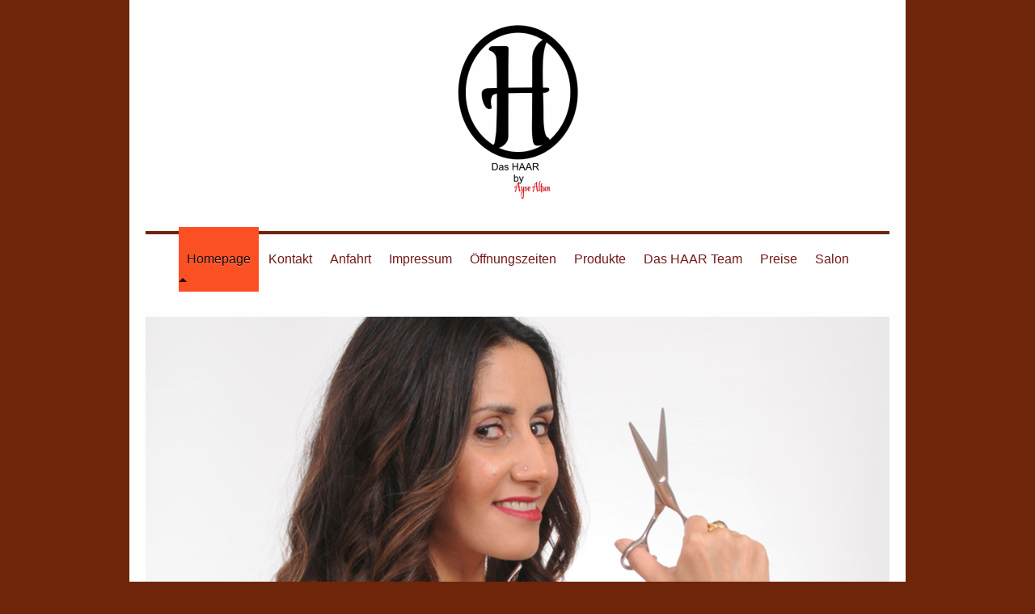

--- FILE ---
content_type: text/html; charset=UTF-8
request_url: https://www.friseur-dashaar.de/
body_size: 8502
content:
<!DOCTYPE html>
<html lang="de"  ><head prefix="og: http://ogp.me/ns# fb: http://ogp.me/ns/fb# business: http://ogp.me/ns/business#">
    <meta http-equiv="Content-Type" content="text/html; charset=utf-8"/>
    <meta name="generator" content="IONOS MyWebsite"/>
        
    <link rel="dns-prefetch" href="//cdn.website-start.de/"/>
    <link rel="dns-prefetch" href="//126.mod.mywebsite-editor.com"/>
    <link rel="dns-prefetch" href="https://126.sb.mywebsite-editor.com/"/>
    <link rel="shortcut icon" href="https://www.friseur-dashaar.de/s/misc/favicon.png?1492463068"/>
        <title>Das Haar - Ihr Haar in den besten Händen in Dortmund</title>
    <style type="text/css">@media screen and (max-device-width: 1024px) {.diyw a.switchViewWeb {display: inline !important;}}</style>
    <style type="text/css">@media screen and (min-device-width: 1024px) {
            .mediumScreenDisabled { display:block }
            .smallScreenDisabled { display:block }
        }
        @media screen and (max-device-width: 1024px) { .mediumScreenDisabled { display:none } }
        @media screen and (max-device-width: 568px) { .smallScreenDisabled { display:none } }
                @media screen and (min-width: 1024px) {
            .mobilepreview .mediumScreenDisabled { display:block }
            .mobilepreview .smallScreenDisabled { display:block }
        }
        @media screen and (max-width: 1024px) { .mobilepreview .mediumScreenDisabled { display:none } }
        @media screen and (max-width: 568px) { .mobilepreview .smallScreenDisabled { display:none } }</style>
    <meta name="viewport" content="width=device-width, initial-scale=1, maximum-scale=1, minimal-ui"/>

<meta name="format-detection" content="telephone=no"/>
        <meta name="keywords" content="Friseur, Salon, Friseursalon, Friseur-Salon, Haare, Haarschnitt, Frisur, Schneiden, Färben, Tönen"/>
            <meta name="description" content="Schnell, kompetent, persönlich: hier finden Sie alle Leistungen und Services, unsere Preise und vieles mehr von Das Haar - Ihrem Friseursalon in Dortmund"/>
            <meta name="robots" content="index,follow"/>
        <link href="//cdn.website-start.de/templates/2112/style.css?1758547156484" rel="stylesheet" type="text/css"/>
    <link href="https://www.friseur-dashaar.de/s/style/theming.css?1719846710" rel="stylesheet" type="text/css"/>
    <link href="//cdn.website-start.de/app/cdn/min/group/web.css?1758547156484" rel="stylesheet" type="text/css"/>
<link href="//cdn.website-start.de/app/cdn/min/moduleserver/css/de_DE/common,facebook,shoppingbasket?1758547156484" rel="stylesheet" type="text/css"/>
    <link href="//cdn.website-start.de/app/cdn/min/group/mobilenavigation.css?1758547156484" rel="stylesheet" type="text/css"/>
    <link href="https://126.sb.mywebsite-editor.com/app/logstate2-css.php?site=80286402&amp;t=1768495693" rel="stylesheet" type="text/css"/>

<script type="text/javascript">
    /* <![CDATA[ */
var stagingMode = '';
    /* ]]> */
</script>
<script src="https://126.sb.mywebsite-editor.com/app/logstate-js.php?site=80286402&amp;t=1768495693"></script>

    <link href="//cdn.website-start.de/templates/2112/print.css?1758547156484" rel="stylesheet" media="print" type="text/css"/>
    <script type="text/javascript">
    /* <![CDATA[ */
    var systemurl = 'https://126.sb.mywebsite-editor.com/';
    var webPath = '/';
    var proxyName = '';
    var webServerName = 'www.friseur-dashaar.de';
    var sslServerUrl = 'https://www.friseur-dashaar.de';
    var nonSslServerUrl = 'http://www.friseur-dashaar.de';
    var webserverProtocol = 'http://';
    var nghScriptsUrlPrefix = '//126.mod.mywebsite-editor.com';
    var sessionNamespace = 'DIY_SB';
    var jimdoData = {
        cdnUrl:  '//cdn.website-start.de/',
        messages: {
            lightBox: {
    image : 'Bild',
    of: 'von'
}

        },
        isTrial: 0,
        pageId: 35799    };
    var script_basisID = "80286402";

    diy = window.diy || {};
    diy.web = diy.web || {};

        diy.web.jsBaseUrl = "//cdn.website-start.de/s/build/";

    diy.context = diy.context || {};
    diy.context.type = diy.context.type || 'web';
    /* ]]> */
</script>

<script type="text/javascript" src="//cdn.website-start.de/app/cdn/min/group/web.js?1758547156484" crossorigin="anonymous"></script><script type="text/javascript" src="//cdn.website-start.de/s/build/web.bundle.js?1758547156484" crossorigin="anonymous"></script><script type="text/javascript" src="//cdn.website-start.de/app/cdn/min/group/mobilenavigation.js?1758547156484" crossorigin="anonymous"></script><script src="//cdn.website-start.de/app/cdn/min/moduleserver/js/de_DE/common,facebook,shoppingbasket?1758547156484"></script>
<script type="text/javascript" src="https://cdn.website-start.de/proxy/apps/t9uib6/resource/dependencies/"></script><script type="text/javascript">
                    if (typeof require !== 'undefined') {
                        require.config({
                            waitSeconds : 10,
                            baseUrl : 'https://cdn.website-start.de/proxy/apps/t9uib6/js/'
                        });
                    }
                </script><script type="text/javascript">if (window.jQuery) {window.jQuery_1and1 = window.jQuery;}</script>

<script src="https://cloud.ccm19.de/app.js?apiKey=75d0b2b7f7b444aee320d030c9995628c3b2fe483bce9b4e&amp;domain=6689435378c33c00cf069942" referrerpolicy="origin" type="text/javascript">
</script>

<script src="https://cloud.ccm19.de/app.js?apiKey=75d0b2b7f7b444aee320d030c9995628c3b2fe483bce9b4e&amp;domain=6689435378c33c00cf069942&amp;lang=de_DE" referrerpolicy="origin" type="text/javascript">
</script>

<script src="https://cloud.ccm19.de/app.js?apiKey=75d0b2b7f7b444aee320d030c9995628c3b2fe483bce9b4e&amp;domain=6689435378c33c00cf069942&amp;lang=en_US" referrerpolicy="origin" type="text/javascript">
</script>
<script type="text/javascript">if (window.jQuery_1and1) {window.jQuery = window.jQuery_1and1;}</script>
<script type="text/javascript" src="//cdn.website-start.de/app/cdn/min/group/pfcsupport.js?1758547156484" crossorigin="anonymous"></script>    <meta property="og:type" content="business.business"/>
    <meta property="og:url" content="https://www.friseur-dashaar.de/"/>
    <meta property="og:title" content="Das Haar - Ihr Haar in den besten Händen in Dortmund"/>
            <meta property="og:description" content="Schnell, kompetent, persönlich: hier finden Sie alle Leistungen und Services, unsere Preise und vieles mehr von Das Haar - Ihrem Friseursalon in Dortmund"/>
                <meta property="og:image" content="https://www.friseur-dashaar.de/s/misc/logo.png?t=1764391153"/>
        <meta property="business:contact_data:country_name" content="Deutschland"/>
    <meta property="business:contact_data:street_address" content="Hagener Str. 240"/>
    <meta property="business:contact_data:locality" content="Dortmund"/>
    
    <meta property="business:contact_data:email" content="info@friseur-dashaar.de"/>
    <meta property="business:contact_data:postal_code" content="44229"/>
    <meta property="business:contact_data:phone_number" content="+49 231 7270767"/>
    
    
<link href="https://cdn.website-start.de/proxy/apps/t9uib6/s/diy/basic/public/css/basic.css?rev-1572432799=" rel="stylesheet" type="text/css"/><link href="https://cdn.website-start.de/proxy/apps/t9uib6/s/facebook/facebookLike/public/css/web.css?rev-1572432799=" rel="stylesheet" type="text/css"/><meta property="business:hours:day" content="TUESDAY"/><meta property="business:hours:start" content="13:00"/><meta property="business:hours:end" content="18:00"/><meta property="business:hours:day" content="WEDNESDAY"/><meta property="business:hours:start" content="09:00"/><meta property="business:hours:end" content="18:00"/><meta property="business:hours:day" content="THURSDAY"/><meta property="business:hours:start" content="09:00"/><meta property="business:hours:end" content="18:00"/><meta property="business:hours:day" content="FRIDAY"/><meta property="business:hours:start" content="09:00"/><meta property="business:hours:end" content="18:00"/><meta property="business:hours:day" content="SATURDAY"/><meta property="business:hours:start" content="09:00"/><meta property="business:hours:end" content="13:00"/></head>


<body class="body diyBgActive  startpage cc-pagemode-default diyfeNoSidebar diy-market-de_DE" data-pageid="35799" id="page-35799">
    
    <div class="diyw">
        <!-- master-2 -->
<div class="diyweb startpage">
  
<nav id="diyfeMobileNav" class="diyfeCA diyfeCA2" role="navigation">
    <a title="Navigation aufklappen/zuklappen">Navigation aufklappen/zuklappen</a>
    <ul class="mainNav1"><li class="current hasSubNavigation"><a data-page-id="35799" href="https://www.friseur-dashaar.de/" class="current level_1"><span>Homepage</span></a></li><li class=" hasSubNavigation"><a data-page-id="35800" href="https://www.friseur-dashaar.de/kontakt/" class=" level_1"><span>Kontakt</span></a></li><li class=" hasSubNavigation"><a data-page-id="35801" href="https://www.friseur-dashaar.de/anfahrt/" class=" level_1"><span>Anfahrt</span></a></li><li class=" hasSubNavigation"><a data-page-id="35802" href="https://www.friseur-dashaar.de/impressum/" class=" level_1"><span>Impressum</span></a></li><li class=" hasSubNavigation"><a data-page-id="37275" href="https://www.friseur-dashaar.de/öffnungszeiten/" class=" level_1"><span>Öffnungszeiten</span></a></li><li class=" hasSubNavigation"><a data-page-id="37473" href="https://www.friseur-dashaar.de/produkte/" class=" level_1"><span>Produkte</span></a></li><li class=" hasSubNavigation"><a data-page-id="37298" href="https://www.friseur-dashaar.de/das-haar-team/" class=" level_1"><span>Das HAAR Team</span></a></li><li class=" hasSubNavigation"><a data-page-id="37877" href="https://www.friseur-dashaar.de/preise/" class=" level_1"><span>Preise</span></a></li><li class=" hasSubNavigation"><a data-page-id="52983" href="https://www.friseur-dashaar.de/salon/" class=" level_1"><span>Salon</span></a></li></ul></nav>
  <div class="diywebLogoNav">
    <div class="diywebLiveArea">
      <div class="diywebMainGutter">
        <div class="diyfeGridGroup diyfeCA diyfeCA1">
          <div class="diywebLogo diyfeGE">
            <div class="diywebGutter">
              
    <style type="text/css" media="all">
        /* <![CDATA[ */
                .diyw #website-logo {
            text-align: center !important;
                        padding: 10px 0;
                    }
        
                /* ]]> */
    </style>

    <div id="website-logo">
            <a href="https://www.friseur-dashaar.de/"><img class="website-logo-image" width="150" src="https://www.friseur-dashaar.de/s/misc/logo.png?t=1764391153" alt=""/></a>

            
            </div>


            </div>
          </div>
          <div class="diywebNav diywebNavMain diyfeCA2 diywebNav1 diywebNavHorizontal diyfeGE">
          <div id="diywebAppContainer1st"></div>
            <div class="diywebGutter">
              <div class="webnavigation"><ul id="mainNav1" class="mainNav1"><li class="navTopItemGroup_1"><a data-page-id="35799" href="https://www.friseur-dashaar.de/" class="current level_1"><span>Homepage</span></a></li><li class="navTopItemGroup_2"><a data-page-id="35800" href="https://www.friseur-dashaar.de/kontakt/" class="level_1"><span>Kontakt</span></a></li><li class="navTopItemGroup_3"><a data-page-id="35801" href="https://www.friseur-dashaar.de/anfahrt/" class="level_1"><span>Anfahrt</span></a></li><li class="navTopItemGroup_4"><a data-page-id="35802" href="https://www.friseur-dashaar.de/impressum/" class="level_1"><span>Impressum</span></a></li><li class="navTopItemGroup_5"><a data-page-id="37275" href="https://www.friseur-dashaar.de/öffnungszeiten/" class="level_1"><span>Öffnungszeiten</span></a></li><li class="navTopItemGroup_6"><a data-page-id="37473" href="https://www.friseur-dashaar.de/produkte/" class="level_1"><span>Produkte</span></a></li><li class="navTopItemGroup_7"><a data-page-id="37298" href="https://www.friseur-dashaar.de/das-haar-team/" class="level_1"><span>Das HAAR Team</span></a></li><li class="navTopItemGroup_8"><a data-page-id="37877" href="https://www.friseur-dashaar.de/preise/" class="level_1"><span>Preise</span></a></li><li class="navTopItemGroup_9"><a data-page-id="52983" href="https://www.friseur-dashaar.de/salon/" class="level_1"><span>Salon</span></a></li></ul></div>
            </div>
          </div>
      </div>
      </div>
    </div>
  </div>

  <div class="diywebEmotionHeader">
    <div class="diywebLiveArea">
      <div class="diywebMainGutter">
        <div class="diyfeGE">
          <div class="diywebGutter">
            
<style type="text/css" media="all">
.diyw div#emotion-header {
        max-width: 920px;
        max-height: 500px;
                background: #eeeeee;
    }

.diyw div#emotion-header-title-bg {
    left: 0%;
    top: 20%;
    width: 0%;
    height: 8%;

    background-color: #FFFFFF;
    opacity: 0.74;
    filter: alpha(opacity = 74.13);
    }

.diyw div#emotion-header strong#emotion-header-title {
    left: 5%;
    top: 20%;
    color: #fd040a;
        font: italic bold 36px/120% 'Comic Sans MS', cursive;
}

.diyw div#emotion-no-bg-container{
    max-height: 500px;
}

.diyw div#emotion-no-bg-container .emotion-no-bg-height {
    margin-top: 54.35%;
}
</style>
<div id="emotion-header" data-action="loadView" data-params="active" data-imagescount="6">
            <img src="https://www.friseur-dashaar.de/s/img/emotionheader753270.jpg?1598204467.920px.500px" id="emotion-header-img" alt=""/>
            
        <div id="ehSlideshowPlaceholder">
            <div id="ehSlideShow">
                <div class="slide-container">
                                        <div style="background-color: #eeeeee">
                            <img src="https://www.friseur-dashaar.de/s/img/emotionheader753270.jpg?1598204467.920px.500px" alt=""/>
                        </div>
                                    </div>
            </div>
        </div>


        <script type="text/javascript">
        //<![CDATA[
                diy.module.emotionHeader.slideShow.init({ slides: [{"url":"https:\/\/www.friseur-dashaar.de\/s\/img\/emotionheader753270.jpg?1598204467.920px.500px","image_alt":"","bgColor":"#eeeeee"},{"url":"https:\/\/www.friseur-dashaar.de\/s\/img\/emotionheader753270_1.jpg?1598204467.920px.500px","image_alt":"","bgColor":"#eeeeee"},{"url":"https:\/\/www.friseur-dashaar.de\/s\/img\/emotionheader753270_2.jpg?1598204467.920px.500px","image_alt":"","bgColor":"#eeeeee"},{"url":"https:\/\/www.friseur-dashaar.de\/s\/img\/emotionheader753270_3.jpg?1598204467.920px.500px","image_alt":"","bgColor":"#eeeeee"},{"url":"https:\/\/www.friseur-dashaar.de\/s\/img\/emotionheader753270_4.jpg?1598204467.920px.500px","image_alt":"","bgColor":"#eeeeee"},{"url":"https:\/\/www.friseur-dashaar.de\/s\/img\/emotionheader753270_5.JPG?1598204467.920px.500px","image_alt":"","bgColor":"#eeeeee"}] });
        //]]>
        </script>

    
    
                  	<div id="emotion-header-title-bg"></div>
    
            <strong id="emotion-header-title" style="text-align: left">
</strong>
                    <div class="notranslate">
                <svg xmlns="http://www.w3.org/2000/svg" version="1.1" id="emotion-header-title-svg" viewBox="0 0 920 500" preserveAspectRatio="xMinYMin meet"><text style="font-family:'Comic Sans MS', cursive;font-size:36px;font-style:italic;font-weight:bold;fill:#fd040a;line-height:1.2em;"><tspan x="0" style="text-anchor: start" dy="0.95em"> </tspan><tspan x="0" style="text-anchor: start" dy="1.2em"> </tspan></text></svg>
            </div>
            
    
    <script type="text/javascript">
    //<![CDATA[
    (function ($) {
        function enableSvgTitle() {
                        var titleSvg = $('svg#emotion-header-title-svg'),
                titleHtml = $('#emotion-header-title'),
                emoWidthAbs = 920,
                emoHeightAbs = 500,
                offsetParent,
                titlePosition,
                svgBoxWidth,
                svgBoxHeight;

                        if (titleSvg.length && titleHtml.length) {
                offsetParent = titleHtml.offsetParent();
                titlePosition = titleHtml.position();
                svgBoxWidth = titleHtml.width();
                svgBoxHeight = titleHtml.height();

                                titleSvg.get(0).setAttribute('viewBox', '0 0 ' + svgBoxWidth + ' ' + svgBoxHeight);
                titleSvg.css({
                   left: Math.roundTo(100 * titlePosition.left / offsetParent.width(), 3) + '%',
                   top: Math.roundTo(100 * titlePosition.top / offsetParent.height(), 3) + '%',
                   width: Math.roundTo(100 * svgBoxWidth / emoWidthAbs, 3) + '%',
                   height: Math.roundTo(100 * svgBoxHeight / emoHeightAbs, 3) + '%'
                });

                titleHtml.css('visibility','hidden');
                titleSvg.css('visibility','visible');
            }
        }

        
            var posFunc = function($, overrideSize) {
                var elems = [], containerWidth, containerHeight;
                                    elems.push({
                        selector: '#emotion-header-title',
                        overrideSize: true,
                        horPos: 0,
                        vertPos: 100                    });
                    lastTitleWidth = $('#emotion-header-title').width();
                                                elems.push({
                    selector: '#emotion-header-title-bg',
                    horPos: 0,
                    vertPos: 3.33                });
                                
                containerWidth = parseInt('920');
                containerHeight = parseInt('500');

                for (var i = 0; i < elems.length; ++i) {
                    var el = elems[i],
                        $el = $(el.selector),
                        pos = {
                            left: el.horPos,
                            top: el.vertPos
                        };
                    if (!$el.length) continue;
                    var anchorPos = $el.anchorPosition();
                    anchorPos.$container = $('#emotion-header');

                    if (overrideSize === true || el.overrideSize === true) {
                        anchorPos.setContainerSize(containerWidth, containerHeight);
                    } else {
                        anchorPos.setContainerSize(null, null);
                    }

                    var pxPos = anchorPos.fromAnchorPosition(pos),
                        pcPos = anchorPos.toPercentPosition(pxPos);

                    var elPos = {};
                    if (!isNaN(parseFloat(pcPos.top)) && isFinite(pcPos.top)) {
                        elPos.top = pcPos.top + '%';
                    }
                    if (!isNaN(parseFloat(pcPos.left)) && isFinite(pcPos.left)) {
                        elPos.left = pcPos.left + '%';
                    }
                    $el.css(elPos);
                }

                // switch to svg title
                enableSvgTitle();
            };

                        var $emotionImg = jQuery('#emotion-header-img');
            if ($emotionImg.length > 0) {
                // first position the element based on stored size
                posFunc(jQuery, true);

                // trigger reposition using the real size when the element is loaded
                var ehLoadEvTriggered = false;
                $emotionImg.one('load', function(){
                    posFunc(jQuery);
                    ehLoadEvTriggered = true;
                                        diy.module.emotionHeader.slideShow.start();
                                    }).each(function() {
                                        if(this.complete || typeof this.complete === 'undefined') {
                        jQuery(this).load();
                    }
                });

                                noLoadTriggeredTimeoutId = setTimeout(function() {
                    if (!ehLoadEvTriggered) {
                        posFunc(jQuery);
                    }
                    window.clearTimeout(noLoadTriggeredTimeoutId)
                }, 5000);//after 5 seconds
            } else {
                jQuery(function(){
                    posFunc(jQuery);
                });
            }

                        if (jQuery.isBrowser && jQuery.isBrowser.ie8) {
                var longTitleRepositionCalls = 0;
                longTitleRepositionInterval = setInterval(function() {
                    if (lastTitleWidth > 0 && lastTitleWidth != jQuery('#emotion-header-title').width()) {
                        posFunc(jQuery);
                    }
                    longTitleRepositionCalls++;
                    // try this for 5 seconds
                    if (longTitleRepositionCalls === 5) {
                        window.clearInterval(longTitleRepositionInterval);
                    }
                }, 1000);//each 1 second
            }

            }(jQuery));
    //]]>
    </script>

    </div>

          </div>
        </div>
      </div>
    </div>
  </div>
  <div class="diywebContent">
    <div class="diywebLiveArea">
      <div class="diywebMainGutter">
        <div class="diyfeGridGroup diyfeCA diyfeCA1">
          <div class="diywebMain diyfeGE">
            <div class="diywebGutter">
              
        <div id="content_area">
        	<div id="content_start"></div>
        	
        
        <div id="matrix_85502" class="sortable-matrix" data-matrixId="85502"><div class="n module-type-matrix diyfeLiveArea "> 

<div class="diyfeModGridGroup diyfeModGrid3">
            <div class="diyfeModGridElement diyfeModGridCol33 diyfeModGridElement1st">
            <div class="diyfeModGridContent">
                <div id="matrix_966121" class="sortable-matrix-child" data-matrixId="966121"><div class="n module-type-imageSubtitle diyfeLiveArea "> <div class="clearover imageSubtitle imageFitWidth" id="imageSubtitle-13918739">
    <div class="align-container align-left" style="max-width: 300px">
        <a class="imagewrapper" href="https://www.friseur-dashaar.de/s/cc_images/teaserbox_17444204.jpg?t=1719848020" rel="lightbox[13918739]">
            <img id="image_17444204" src="https://www.friseur-dashaar.de/s/cc_images/cache_17444204.jpg?t=1719848020" alt="" style="max-width: 300px; height:auto"/>
        </a>

        
    </div>

</div>

<script type="text/javascript">
//<![CDATA[
jQuery(function($) {
    var $target = $('#imageSubtitle-13918739');

    if ($.fn.swipebox && Modernizr.touch) {
        $target
            .find('a[rel*="lightbox"]')
            .addClass('swipebox')
            .swipebox();
    } else {
        $target.tinyLightbox({
            item: 'a[rel*="lightbox"]',
            cycle: false,
            hideNavigation: true
        });
    }
});
//]]>
</script>
 </div><div class="n module-type-imageSubtitle diyfeLiveArea "> <div class="clearover imageSubtitle imageFitWidth" id="imageSubtitle-13918653">
    <div class="align-container align-center" style="max-width: 300px">
        <a class="imagewrapper" href="https://www.friseur-dashaar.de/kontakt/">
            <img id="image_17444180" src="https://www.friseur-dashaar.de/s/cc_images/cache_17444180.png?t=1719848092" alt="" style="max-width: 300px; height:auto"/>
        </a>

        
    </div>

</div>

<script type="text/javascript">
//<![CDATA[
jQuery(function($) {
    var $target = $('#imageSubtitle-13918653');

    if ($.fn.swipebox && Modernizr.touch) {
        $target
            .find('a[rel*="lightbox"]')
            .addClass('swipebox')
            .swipebox();
    } else {
        $target.tinyLightbox({
            item: 'a[rel*="lightbox"]',
            cycle: false,
            hideNavigation: true
        });
    }
});
//]]>
</script>
 </div></div>            </div>
        </div>
            <div class="diyfeModGridElement diyfeModGridCol33 diyfeModGridElement2nd">
            <div class="diyfeModGridContent">
                <div id="matrix_966122" class="sortable-matrix-child" data-matrixId="966122"><div class="n module-type-imageSubtitle diyfeLiveArea "> <div class="clearover imageSubtitle imageFitWidth" id="imageSubtitle-13918751">
    <div class="align-container align-left" style="max-width: 300px">
        <a class="imagewrapper" href="https://www.friseur-dashaar.de/s/cc_images/teaserbox_17444212.jpg?t=1719848245" rel="lightbox[13918751]">
            <img id="image_17444212" src="https://www.friseur-dashaar.de/s/cc_images/cache_17444212.jpg?t=1719848245" alt="" style="max-width: 300px; height:auto"/>
        </a>

        
    </div>

</div>

<script type="text/javascript">
//<![CDATA[
jQuery(function($) {
    var $target = $('#imageSubtitle-13918751');

    if ($.fn.swipebox && Modernizr.touch) {
        $target
            .find('a[rel*="lightbox"]')
            .addClass('swipebox')
            .swipebox();
    } else {
        $target.tinyLightbox({
            item: 'a[rel*="lightbox"]',
            cycle: false,
            hideNavigation: true
        });
    }
});
//]]>
</script>
 </div><div class="n module-type-imageSubtitle diyfeLiveArea "> <div class="clearover imageSubtitle imageFitWidth" id="imageSubtitle-13918654">
    <div class="align-container align-center" style="max-width: 500px">
        <a class="imagewrapper" href="https://www.friseur-dashaar.de/kontakt/">
            <img id="image_17444181" src="https://www.friseur-dashaar.de/s/cc_images/cache_17444181.png?t=1719848103" alt="" style="max-width: 500px; height:auto"/>
        </a>

        
    </div>

</div>

<script type="text/javascript">
//<![CDATA[
jQuery(function($) {
    var $target = $('#imageSubtitle-13918654');

    if ($.fn.swipebox && Modernizr.touch) {
        $target
            .find('a[rel*="lightbox"]')
            .addClass('swipebox')
            .swipebox();
    } else {
        $target.tinyLightbox({
            item: 'a[rel*="lightbox"]',
            cycle: false,
            hideNavigation: true
        });
    }
});
//]]>
</script>
 </div></div>            </div>
        </div>
            <div class="diyfeModGridElement diyfeModGridCol33 diyfeModGridElement3rd">
            <div class="diyfeModGridContent">
                <div id="matrix_966123" class="sortable-matrix-child" data-matrixId="966123"><div class="n module-type-imageSubtitle diyfeLiveArea "> <div class="clearover imageSubtitle imageFitWidth" id="imageSubtitle-13918753">
    <div class="align-container align-left" style="max-width: 300px">
        <a class="imagewrapper" href="https://www.friseur-dashaar.de/s/cc_images/teaserbox_17444214.jpg?t=1719848305" rel="lightbox[13918753]">
            <img id="image_17444214" src="https://www.friseur-dashaar.de/s/cc_images/cache_17444214.jpg?t=1719848305" alt="" style="max-width: 300px; height:auto"/>
        </a>

        
    </div>

</div>

<script type="text/javascript">
//<![CDATA[
jQuery(function($) {
    var $target = $('#imageSubtitle-13918753');

    if ($.fn.swipebox && Modernizr.touch) {
        $target
            .find('a[rel*="lightbox"]')
            .addClass('swipebox')
            .swipebox();
    } else {
        $target.tinyLightbox({
            item: 'a[rel*="lightbox"]',
            cycle: false,
            hideNavigation: true
        });
    }
});
//]]>
</script>
 </div><div class="n module-type-imageSubtitle diyfeLiveArea "> <div class="clearover imageSubtitle imageFitWidth" id="imageSubtitle-13918656">
    <div class="align-container align-center" style="max-width: 500px">
        <a class="imagewrapper" href="https://www.friseur-dashaar.de/kontakt/">
            <img id="image_17444182" src="https://www.friseur-dashaar.de/s/cc_images/cache_17444182.png?t=1719848315" alt="" style="max-width: 500px; height:auto"/>
        </a>

        
    </div>

</div>

<script type="text/javascript">
//<![CDATA[
jQuery(function($) {
    var $target = $('#imageSubtitle-13918656');

    if ($.fn.swipebox && Modernizr.touch) {
        $target
            .find('a[rel*="lightbox"]')
            .addClass('swipebox')
            .swipebox();
    } else {
        $target.tinyLightbox({
            item: 'a[rel*="lightbox"]',
            cycle: false,
            hideNavigation: true
        });
    }
});
//]]>
</script>
 </div></div>            </div>
        </div>
        <div style="clear: both;"></div>
</div>
 </div><div class="n module-type-spacer diyfeLiveArea "> <div class="the-spacer id13918657" style="height: 50px;">
</div>
 </div><div class="n module-type-matrix diyfeLiveArea "> 

<div class="diyfeModGridGroup diyfeModGrid2">
            <div class="diyfeModGridElement diyfeModGridCol50 diyfeModGridElement1st">
            <div class="diyfeModGridContent">
                <div id="matrix_966124" class="sortable-matrix-child" data-matrixId="966124"><div class="n module-type-text diyfeLiveArea "> <p>Das HAAR by Ayse Altun blickt auf eine langjährige Erfahrung im Friseurhandwerk zurück. Kommen Sie doch mal vorbei, lehnen Sie sich zurück und vergessen Sie hier für einen Augenblick den Alltag.
Unser Team erwartet Sie.</p> </div></div>            </div>
        </div>
            <div class="diyfeModGridElement diyfeModGridCol50 diyfeModGridElement2nd">
            <div class="diyfeModGridContent">
                <div id="matrix_966125" class="sortable-matrix-child" data-matrixId="966125"><div class="n module-type-text diyfeLiveArea "> <p>Wir wollen, dass Ihr Besuch in unserem Salon mit persönlichem Ambiente zu einem echten Verwöhnerlebnis wird. Ein Erlebnis, das Sie gerne weiterempfehlen und selbst aufs Neue wieder und wieder erleben möchten.</p> </div></div>            </div>
        </div>
        <div style="clear: both;"></div>
</div>
 </div><div class="n module-type-spacer diyfeLiveArea "> <div class="the-spacer id13918659" style="height: 50px;">
</div>
 </div><div class="n module-type-hr diyfeLiveArea "> <div style="padding: 36px 0px">
    <div class="hr"></div>
</div>
 </div><div class="n module-type-webcomponent-facebookLike diyfeLiveArea "> <div id="webcomponent_e0949282-463e-411a-8ac6-07864db5c0fb_web" class="diysdk_facebook_facebookLike web_view webcomponent diyApp">
<div class="fb-root"></div>
<div class="alignment align_right" style="width:auto;">
    <div class="fb-like" data-href="" data-colorscheme="light" data-layout="button_count" data-action="like" data-show-faces="true" data-send="1" style="z-index:2;"></div>
</div>
</div><script type="text/javascript">/* <![CDATA[ */
var data = {"instance":{"data":{"configUrl":"\/\/connect.facebook.net\/de_DE\/sdk.js","configId":"535144533232457","version":"v2.3"},"name":"facebookLike","localizedName":"Facebook Like","id":"e0949282-463e-411a-8ac6-07864db5c0fb","view":"web","app":{"version":"1.0","name":"facebook","id":"9446211F-ECAA-4263-8714-062BCB434E52"},"isSitebuilder":false,"environmentConfig":{"isSitebuilder":false,"staticUrlPrefix":"https:\/\/cdn.website-start.de\/proxy\/apps\/t9uib6"}},"resources":{"css":["https:\/\/cdn.website-start.de\/proxy\/apps\/t9uib6\/s\/diy\/basic\/public\/css\/basic.css?rev-1572432799=","https:\/\/cdn.website-start.de\/proxy\/apps\/t9uib6\/s\/facebook\/facebookLike\/public\/css\/web.css?rev-1572432799="],"js":["order!https:\/\/cdn.website-start.de\/proxy\/apps\/t9uib6\/s\/facebook\/facebookLike\/public\/js\/facebookLike.js?rev-1572432799=","order!https:\/\/cdn.website-start.de\/proxy\/apps\/t9uib6\/api\/app\/facebook\/translation\/de_DE?rev-1572432799="]},"embeddedComponents":[]};
var baseSaveUrl = '/proxy/apps/';
var instanceCreator = new diysdk.webcomponentIntegrator();
instanceCreator.create(data, baseSaveUrl);
/* ]]> */</script> </div><div class="n module-type-matrix diyfeLiveArea "> 

<div class="diyfeModGridGroup diyfeModGrid2">
            <div class="diyfeModGridElement diyfeModGridCol50 diyfeModGridElement1st">
            <div class="diyfeModGridContent">
                <div id="matrix_126167" class="sortable-matrix-child" data-matrixId="126167"><div class="n module-type-imageSubtitle diyfeLiveArea "> <div class="clearover imageSubtitle" id="imageSubtitle-11032623">
    <div class="align-container align-left" style="max-width: 287px">
        <a class="imagewrapper" href="https://www.friseur-dashaar.de/das-haar-team/">
            <img id="image_12118229" src="https://www.friseur-dashaar.de/s/cc_images/cache_12118229.JPG?t=1565200580" alt="" style="max-width: 287px; height:auto"/>
        </a>

        
    </div>

</div>

<script type="text/javascript">
//<![CDATA[
jQuery(function($) {
    var $target = $('#imageSubtitle-11032623');

    if ($.fn.swipebox && Modernizr.touch) {
        $target
            .find('a[rel*="lightbox"]')
            .addClass('swipebox')
            .swipebox();
    } else {
        $target.tinyLightbox({
            item: 'a[rel*="lightbox"]',
            cycle: false,
            hideNavigation: true
        });
    }
});
//]]>
</script>
 </div><div class="n module-type-header diyfeLiveArea "> <h2><span class="diyfeDecoration">Das HAAR Team</span></h2> </div></div>            </div>
        </div>
            <div class="diyfeModGridElement diyfeModGridCol50 diyfeModGridElement2nd">
            <div class="diyfeModGridContent">
                <div id="matrix_126168" class="sortable-matrix-child" data-matrixId="126168"><div class="n module-type-imageSubtitle diyfeLiveArea "> <div class="clearover imageSubtitle imageFitWidth" id="imageSubtitle-884265">
    <div class="align-container align-center" style="max-width: 450px">
        <a class="imagewrapper" href="https://www.friseur-dashaar.de/salon/">
            <img id="image_489776" src="https://www.friseur-dashaar.de/s/cc_images/cache_489776.jpg?t=1588420158" alt="" style="max-width: 450px; height:auto"/>
        </a>

        
    </div>

</div>

<script type="text/javascript">
//<![CDATA[
jQuery(function($) {
    var $target = $('#imageSubtitle-884265');

    if ($.fn.swipebox && Modernizr.touch) {
        $target
            .find('a[rel*="lightbox"]')
            .addClass('swipebox')
            .swipebox();
    } else {
        $target.tinyLightbox({
            item: 'a[rel*="lightbox"]',
            cycle: false,
            hideNavigation: true
        });
    }
});
//]]>
</script>
 </div><div class="n module-type-header diyfeLiveArea "> <h2><span class="diyfeDecoration">Salon</span></h2> </div></div>            </div>
        </div>
        <div style="clear: both;"></div>
</div>
 </div><div class="n module-type-matrix diyfeLiveArea "> 

<div class="diyfeModGridGroup diyfeModGrid3  diyfeModGridStyleTeaser">
            <div class="diyfeModGridElement diyfeModGridCol33 diyfeModGridElement1st">
            <div class="diyfeModGridContent">
                <div id="matrix_117529" class="sortable-matrix-child" data-matrixId="117529"><div class="n module-type-imageSubtitle diyfeLiveArea "> <div class="clearover imageSubtitle imageFitWidth" id="imageSubtitle-820886">
    <div class="align-container align-center" style="max-width: 300px">
        <a class="imagewrapper" href="https://www.friseur-dashaar.de/öffnungszeiten/">
            <img id="image_454448" src="https://www.friseur-dashaar.de/s/cc_images/cache_454448.jpg?t=1492593677" alt="" style="max-width: 300px; height:auto"/>
        </a>

        
    </div>

</div>

<script type="text/javascript">
//<![CDATA[
jQuery(function($) {
    var $target = $('#imageSubtitle-820886');

    if ($.fn.swipebox && Modernizr.touch) {
        $target
            .find('a[rel*="lightbox"]')
            .addClass('swipebox')
            .swipebox();
    } else {
        $target.tinyLightbox({
            item: 'a[rel*="lightbox"]',
            cycle: false,
            hideNavigation: true
        });
    }
});
//]]>
</script>
 </div><div class="n module-type-spacer diyfeLiveArea "> <div class="the-spacer id820887" style="height: 10px;">
</div>
 </div><div class="n module-type-header diyfeLiveArea "> <h2><span class="diyfeDecoration">Öffnungszeiten</span></h2> </div></div>            </div>
        </div>
            <div class="diyfeModGridElement diyfeModGridCol33 diyfeModGridElement2nd">
            <div class="diyfeModGridContent">
                <div id="matrix_117530" class="sortable-matrix-child" data-matrixId="117530"><div class="n module-type-imageSubtitle diyfeLiveArea "> <div class="clearover imageSubtitle imageFitWidth" id="imageSubtitle-820889">
    <div class="align-container align-center" style="max-width: 300px">
        <a class="imagewrapper" href="https://www.friseur-dashaar.de/preise/">
            <img id="image_454449" src="https://www.friseur-dashaar.de/s/cc_images/cache_454449.jpg?t=1477162966" alt="" style="max-width: 300px; height:auto"/>
        </a>

        
    </div>

</div>

<script type="text/javascript">
//<![CDATA[
jQuery(function($) {
    var $target = $('#imageSubtitle-820889');

    if ($.fn.swipebox && Modernizr.touch) {
        $target
            .find('a[rel*="lightbox"]')
            .addClass('swipebox')
            .swipebox();
    } else {
        $target.tinyLightbox({
            item: 'a[rel*="lightbox"]',
            cycle: false,
            hideNavigation: true
        });
    }
});
//]]>
</script>
 </div><div class="n module-type-spacer diyfeLiveArea "> <div class="the-spacer id820890" style="height: 10px;">
</div>
 </div><div class="n module-type-header diyfeLiveArea "> <h2><span class="diyfeDecoration">Preise</span></h2> </div></div>            </div>
        </div>
            <div class="diyfeModGridElement diyfeModGridCol33 diyfeModGridElement3rd">
            <div class="diyfeModGridContent">
                <div id="matrix_117531" class="sortable-matrix-child" data-matrixId="117531"><div class="n module-type-imageSubtitle diyfeLiveArea "> <div class="clearover imageSubtitle imageFitWidth" id="imageSubtitle-820892">
    <div class="align-container align-center" style="max-width: 300px">
        <a class="imagewrapper" href="https://www.friseur-dashaar.de/produkte/">
            <img id="image_454450" src="https://www.friseur-dashaar.de/s/cc_images/cache_454450.jpg?t=1492458821" alt="" style="max-width: 300px; height:auto"/>
        </a>

        
    </div>

</div>

<script type="text/javascript">
//<![CDATA[
jQuery(function($) {
    var $target = $('#imageSubtitle-820892');

    if ($.fn.swipebox && Modernizr.touch) {
        $target
            .find('a[rel*="lightbox"]')
            .addClass('swipebox')
            .swipebox();
    } else {
        $target.tinyLightbox({
            item: 'a[rel*="lightbox"]',
            cycle: false,
            hideNavigation: true
        });
    }
});
//]]>
</script>
 </div><div class="n module-type-spacer diyfeLiveArea "> <div class="the-spacer id820893" style="height: 10px;">
</div>
 </div><div class="n module-type-header diyfeLiveArea "> <h2><span class="diyfeDecoration">Produkte</span></h2> </div></div>            </div>
        </div>
        <div style="clear: both;"></div>
</div>
 </div><div class="n module-type-htmlCode diyfeLiveArea "> <div class="mediumScreenDisabled"><script type="text/javascript">if (window.jQuery) {window.jQuery_1and1 = window.jQuery;}</script><div id="cont_696da9bf86016122161108ebda64f869"><script type="text/javascript" async="" src="https://www.daswetter.com/wid_loader/696da9bf86016122161108ebda64f869">
</script></div><script type="text/javascript">if (window.jQuery_1and1) {window.jQuery = window.jQuery_1and1;}</script></div> </div></div>
        
        
        </div>
            </div>
          </div>
          <div class="diywebSecondary diyfeGE diyfeCA diyfeCA3">
            <div class="diywebGutter">
              <div class="diywebNav diywebNav23 diywebHideOnSmall">
                <div class="diyfeGE">
                    <div class="webnavigation"></div>
                </div>
              </div>
              <div class="diywebSidebar">
                <div class="diyfeGE">
                    
                </div>
              </div>
            </div>
          </div>
        </div>
      </div>
    </div>
  </div>
  <div class="diywebFooter">
    <div class="diywebLiveArea">
      <div class="diywebMainGutter">
        <div class="diyfeGE diywebPull diyfeCA diyfeCA4">
          <div class="diywebGutter">
            <div class="diywebNav">
              <div class="webnavigation"></div>
            </div>
            <div id="contentfooter">
    <div class="leftrow">
                        <a rel="nofollow" href="javascript:window.print();">
                    <img class="inline" height="14" width="18" src="//cdn.website-start.de/s/img/cc/printer.gif" alt=""/>
                    Druckversion                </a> <span class="footer-separator">|</span>
                <a href="https://www.friseur-dashaar.de/sitemap/">Sitemap</a>
                        <br/> © Das HAAR
            </div>
    <script type="text/javascript">
        window.diy.ux.Captcha.locales = {
            generateNewCode: 'Neuen Code generieren',
            enterCode: 'Bitte geben Sie den Code ein'
        };
        window.diy.ux.Cap2.locales = {
            generateNewCode: 'Neuen Code generieren',
            enterCode: 'Bitte geben Sie den Code ein'
        };
    </script>
    <div class="rightrow">
                <p><a class="diyw switchViewWeb" href="javascript:switchView('desktop');">Webansicht</a><a class="diyw switchViewMobile" href="javascript:switchView('mobile');">Mobile-Ansicht</a></p>
                <span class="loggedin">
            <a rel="nofollow" id="logout" href="https://126.sb.mywebsite-editor.com/app/cms/logout.php">Logout</a> <span class="footer-separator">|</span>
            <a rel="nofollow" id="edit" href="https://126.sb.mywebsite-editor.com/app/80286402/35799/">Seite bearbeiten</a>
        </span>
    </div>
</div>


          </div>
        </div>
      </div>
    </div>
  </div>
</div>    </div>

            <div id="mobile-infobar-spacer"></div>
<table id="mobile-infobar" class="light"><tbody><tr>
            <td class="mobile-infobar-button mobile-infobar-button-phone" style="width: 33%"><a href="tel:+49 231 7270767" class="mobile-infobar-link">
            <span class="mobile-infobar-icon-box">
                <svg xmlns="http://www.w3.org/2000/svg" class="mobile-infobar-icon" preserveAspectRatio="xMidYMid"><path d="M17.76 14.96c.027.048.036.09.023.126-.204.546-.31 1.133-.846 1.643s-2.728 1.71-4.503 1.165c-.33-.1-.555-.208-.743-.32-.003.016-.003.033-.007.05-2.57-.843-4.992-2.286-7.042-4.328C2.59 11.255 1.143 8.843.297 6.283c.018-.004.036-.005.054-.008-.083-.165-.163-.357-.24-.607-.54-1.767.673-3.956 1.188-4.49.177-.186.363-.32.554-.423.032-.057.084-.104.156-.13L3.643.018c.144-.054.328.023.414.17L6.52 4.405c.086.147.062.342-.056.438l-.94.765c-.01.033-.025.058-.045.074-.328.263-.944.754-1.195 1.19-.105.18-.1.4-.058.514.053.145.123.32.194.493.647 1.148 1.45 2.235 2.433 3.214 1.03 1.024 2.173 1.86 3.388 2.518.16.063.322.13.455.178.115.042.335.05.517-.055.26-.15.54-.427.78-.696.01-.047.03-.09.063-.132l1.1-1.34c.095-.118.29-.143.438-.058l4.218 2.443c.148.086.225.268.172.41l-.223.597z"/></svg>
            </span><br/>
            <span class="mobile-infobar-text">Anrufen</span>
        </a></td>
                <td class="mobile-infobar-button mobile-infobar-button-email" style="width: 33%"><a href="mailto:info@friseur-dashaar.de" class="mobile-infobar-link">
            <span class="mobile-infobar-icon-box">
                <svg xmlns="http://www.w3.org/2000/svg" class="mobile-infobar-icon" preserveAspectRatio="xMidYMid"><path d="M13.472 7.327L20 .8v12.89l-6.528-6.363zm-4.735.158L1.252 0h17.47l-7.485 7.485c-.69.69-1.81.69-2.5 0zM0 13.667V.83l6.502 6.5L0 13.668zM1.192 14l6.066-5.912 1.288 1.288c.795.794 2.083.794 2.878 0l1.293-1.293L18.79 14H1.19z"/></svg>
            </span><br/>
            <span class="mobile-infobar-text">E-Mail</span>
        </a></td>
                <td class="mobile-infobar-button mobile-infobar-button-address" style="width: 33%"><a href="https://maps.apple.com/?daddr=Hagener+Str.+240%2C+Dortmund%2C+44229" class="mobile-infobar-link">
            <span class="mobile-infobar-icon-box">
                <svg xmlns="http://www.w3.org/2000/svg" class="mobile-infobar-icon" preserveAspectRatio="xMidYMid"><path d="M19.692 10.738l-8.954 8.954c-.412.412-1.08.412-1.492 0L.292 10.738c-.412-.412-.412-1.08 0-1.492L9.246.292c.412-.412 1.08-.412 1.492 0l8.954 8.954c.412.412.412 1.08 0 1.492zM12 6v2H8c-.552 0-1 .448-1 1v5c0 .552.448 1 1 1s1-.448 1-1v-4h3v2l3-3-3-3z"/></svg>
            </span><br/>
            <span class="mobile-infobar-text">Anfahrt</span>
        </a></td>
    </tr></tbody></table>

    
    </body>


<!-- rendered at Sat, 29 Nov 2025 05:39:13 +0100 -->
</html>


--- FILE ---
content_type: application/javascript
request_url: https://www.daswetter.com/wid_loader/696da9bf86016122161108ebda64f869
body_size: 176
content:
(function(w) {var d = w.document;var c = d.getElementById("cont_696da9bf86016122161108ebda64f869");if (c) {c.style.cssText = "width: 405px; color: #868686; background-color: #FFFFFF; border:1px solid #D6D6D6; margin: 0 auto; font-family: Roboto;";var e = d.createElement("iframe");e.style.cssText = "width:405px; color:#868686; height:219px;";e.id = "696da9bf86016122161108ebda64f869";e.src='https://www.daswetter.com/getwid/696da9bf86016122161108ebda64f869';e.frameBorder = 0;e.allowTransparency = true;e.scrolling = "no";e.name = "flipe";c.appendChild(e);}})(window);